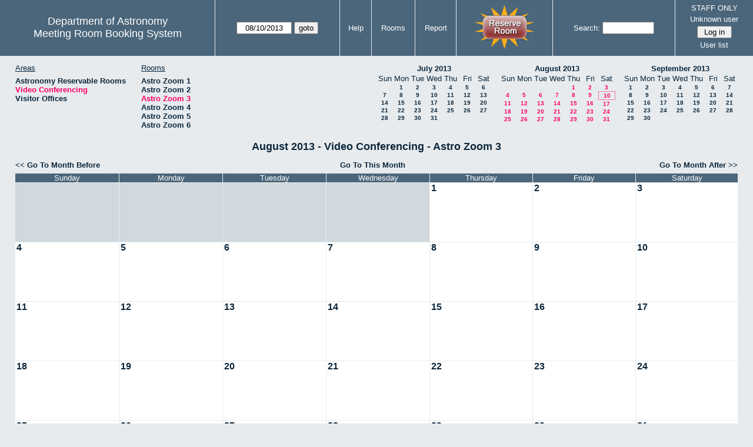

--- FILE ---
content_type: text/html; charset=utf-8
request_url: https://www.as.utexas.edu/meeting/month.php?year=2013&month=08&day=10&area=9&room=31
body_size: 38705
content:
<!DOCTYPE html>
<html>
  <head>
  <meta charset="utf-8">
    <link href="jquery/ui/css/sunny/jquery-ui-1.8.16.custom.css" rel="stylesheet" type="text/css">
    
    <link href="jquery/datatables/css/mrbs-page.css" rel="stylesheet" type="text/css">
    <link href="jquery/datatables/css/mrbs-table.css" rel="stylesheet" type="text/css">
    <link href="jquery/datatables/css/ColReorder.css" rel="stylesheet" type="text/css">
    <link href="jquery/datatables/css/ColVis.css" rel="stylesheet" type="text/css">
    
    <link rel="stylesheet" href="mrbs.css.php" type="text/css">
    <link rel="stylesheet" media="print" href="mrbs-print.css.php" type="text/css">

    <!--[if IE]>
    <link rel="stylesheet" href="mrbs-ie.css" type="text/css">
    <![endif]-->
    <!--[if IE 8]>
    <link rel="stylesheet" href="mrbs-ie8.css" type="text/css">
    <![endif]-->
    <!--[if lte IE 8]>
    <link rel="stylesheet" href="mrbs-ielte8.css" type="text/css">
    <![endif]-->
    <!--[if lte IE 7]>
    <link rel="stylesheet" href="mrbs-ielte7.css.php" type="text/css">
    <![endif]-->
    <!--[if lte IE 6]>
    <link rel="stylesheet" href="mrbs-ielte6.css" type="text/css">
    <![endif]-->
    
    <meta name="robots" content="noindex">
    <title>Meeting Room Booking System</title>

        
    <script type="text/javascript" src="jquery/jquery-1.6.4.min.js"></script>
    <script type="text/javascript" src="jquery/ui/jquery-ui-1.8.16.custom.min.js"></script>
    <script type="text/javascript" src="jquery/ui/jquery-ui-i18n.js"></script>
        <script type="text/javascript" src="jquery/ui/jquery-ui-datepicker-en.js"></script>
    <script type="text/javascript" src="jquery/ui/jquery-ui-datepicker-en-US.js"></script>
     
        <script type="text/javascript">
      //<![CDATA[
      var lteIE6 = false;
      //]]>
    </script>
    <!--[if lte IE 6]>
    <script type="text/javascript">
      //<![CDATA[
      var lteIE6 = true;
      //]]>
    </script>
    <![endif]-->
    
        <script type="text/javascript">
      //<![CDATA[
      var lteIE7 = false;
      //]]>
    </script>
    <!--[if lte IE 7]>
    <script type="text/javascript">
      //<![CDATA[
      var lteIE7 = true;
      //]]>
    </script>
    <![endif]-->
    
        <script type="text/javascript">
      //<![CDATA[
      var lteIE8 = false;
      //]]>
    </script>
    <!--[if lte IE 8]>
    <script type="text/javascript">
      //<![CDATA[
      var lteIE8 = true;
      //]]>
    </script>
    <![endif]-->
      
        <script type="text/javascript">

//<![CDATA[

function getErrorList(errors)
{
  var result = {html: '', text: ''};
  var patternSpan = /<span[\s\S]*span>/gi;
  var patternTags = /<\S[^><]*>/g;
  result.html += "<ul>";
  for (var i=0; i<errors.length; i++)
  {
    result.html += "<li>" + errors[i] + "<\/li>";
    result.text += '(' + (i+1).toString() + ') ';
        result.text += errors[i].replace(patternSpan, '').replace(patternTags, '') + "  \n";
  }
  result.html += "<\/ul>";
  return result;
}

$(function() {
  $.datepicker.setDefaults($.datepicker.regional['en']);
$.datepicker.setDefaults($.datepicker.regional['en']);
  $.datepicker.setDefaults({
    showOtherMonths: true,
    selectOtherMonths: true,
    changeMonth: true,
    changeYear: true,
    duration: 'fast',
    showWeek: false,
    firstDay: 0,
    altFormat: 'yy-mm-dd',
    onClose: function(dateText, inst) {datepicker_close(dateText, inst);}
  });
});


function datepicker_close(dateText, inst, formId)
{
  var alt_id = inst.id + '_alt';
  var date = document.getElementById(alt_id).value.split('-');
  document.getElementById(alt_id + '_year').value  = date[0];
  document.getElementById(alt_id + '_month').value = date[1];
  document.getElementById(alt_id + '_day').value   = date[2];
  document.getElementById(inst.id).blur();
    if (formId)
  {
    var form = document.getElementById(formId);
    form.submit();
  }
}




$(window).load(function() {

    // if there's a logon box, set the username input field in focus
  var logonForm = document.getElementById('logon');
  if (logonForm && logonForm.NewUserName)
  {
    logonForm.NewUserName.focus();
  }
  
    if (!lteIE6)
  {
    $('<input>').attr({
        type: 'hidden',
        name: 'datatable',
        value: '1'
      }).appendTo('#header_search');
  }
  

      if (lteIE6)
    {
      var dayWeekTable = $('#day_main, #week_main');
      dayWeekTable.find('td.new')
        .hover(function() {
            $(this).not('.multiple_booking').toggleClass('new_hover');
          });
      dayWeekTable.find('td')
        .hover(function() {
            $(this).parent().find('td.row_labels').toggleClass('row_labels_hover');
          });
      $('#month_main .valid a.new_booking')
        .parent().parent()
        .hover(function() {
            $(this).toggleClass('valid_hover');
          });
    }                             
                                     
    
});


//]]>
    </script>
  </head>
  <body class="non_js month">
    <script type="text/javascript">
      //<![CDATA[
      $('body').addClass('js').removeClass('non_js');
      //]]>
    </script> 

    <div class="screenonly">


  <table id="banner">
    <tr>
      <td id="company">
        <div>
          <div id="logo">
<span>Department of Astronomy</span>
</div>
          <div id="mrbs">
            <a href="index.php">Meeting Room Booking System</a>
          </div>
        </div>
      </td>
      
      <td>
        <form action="day.php" method="get" id="Form1">
          <div>
            <span id="dateselector">
<select name="day">
<option>1</option>
<option>2</option>
<option>3</option>
<option>4</option>
<option>5</option>
<option>6</option>
<option>7</option>
<option>8</option>
<option>9</option>
<option selected="selected">10</option>
<option>11</option>
<option>12</option>
<option>13</option>
<option>14</option>
<option>15</option>
<option>16</option>
<option>17</option>
<option>18</option>
<option>19</option>
<option>20</option>
<option>21</option>
<option>22</option>
<option>23</option>
<option>24</option>
<option>25</option>
<option>26</option>
<option>27</option>
<option>28</option>
<option>29</option>
<option>30</option>
<option>31</option>
</select>
<select name="month">
<option value="1">Jan</option>
<option value="2">Feb</option>
<option value="3">Mar</option>
<option value="4">Apr</option>
<option value="5">May</option>
<option value="6">Jun</option>
<option value="7">Jul</option>
<option value="8" selected="selected">Aug</option>
<option value="9">Sep</option>
<option value="10">Oct</option>
<option value="11">Nov</option>
<option value="12">Dec</option>
</select>
<select name="year">
<option value="2008">2008</option>
<option value="2009">2009</option>
<option value="2010">2010</option>
<option value="2011">2011</option>
<option value="2012">2012</option>
<option value="2013" selected="selected">2013</option>
<option value="2014">2014</option>
<option value="2015">2015</option>
<option value="2016">2016</option>
<option value="2017">2017</option>
<option value="2018">2018</option>
<option value="2019">2019</option>
<option value="2020">2020</option>
<option value="2021">2021</option>
<option value="2022">2022</option>
<option value="2023">2023</option>
<option value="2024">2024</option>
<option value="2025">2025</option>
<option value="2026">2026</option>
<option value="2027">2027</option>
<option value="2028">2028</option>
<option value="2029">2029</option>
<option value="2030">2030</option>
<option value="2031">2031</option>
</select>
</span>
  <script type="text/javascript">

  $(function() {
    $("#datepicker").datepicker({yearRange: '2008:2031',
                                                       altField: '#datepicker_alt'
                                                       , onClose: function(dateText, inst) {datepicker_close(dateText, inst, 'Form1');}                                                      });
        var initial_date = new Date(2013, 7, 10);
    var dateFormat = $("#datepicker").datepicker( "option", "dateFormat" );
    document.getElementById('datepicker').value = $.datepicker.formatDate(dateFormat, initial_date);
    document.getElementById('datepicker_alt_day').value = 10;
    document.getElementById('datepicker_alt_month').value = 8;
    document.getElementById('datepicker_alt_year').value = 2013;
    $(".ui-datepicker").draggable();
  });
 
  
  var dateselector = document.getElementById('dateselector');
  var datepicker_html = '<input class="date" type="text" id="datepicker">\n';
    datepicker_html += '<input type="hidden" id="datepicker_alt"'
  datepicker_html += ' name="_alt"';
  datepicker_html += ' value="2013-8-10"';
  datepicker_html += ' disabled="disabled">\n';
    datepicker_html += '<input type="hidden" id="datepicker_alt_day" name="day">\n';
  datepicker_html += '<input type="hidden" id="datepicker_alt_month" name="month">\n';
  datepicker_html += '<input type="hidden" id="datepicker_alt_year" name="year">\n';
  dateselector.innerHTML = datepicker_html;
  
  </script>
  <input type="hidden" name="area" value="9">
<input type="hidden" name="room" value="31">
<input type="submit" value="goto">
           </div>
        </form>
              </td>
      <td>
<a href="help.php?day=10&amp;month=8&amp;year=2013&amp;area=9&amp;room=31">Help</a>
</td>
<td>
<a href="admin.php?day=10&amp;month=8&amp;year=2013&amp;area=9&amp;room=31">Rooms</a>
</td>
<td>
<a href="report.php?day=10&amp;month=8&amp;year=2013&amp;area=9&amp;room=31">Report</a>
</td>
      
      <td style="background-color: #4b667b;">
      <a href="https://utexas.qualtrics.com/jfe/form/SV_b3MyFhuuGiKqZlc" target="_blank"><img border=0 width=105 height=80 src="images/book1.jpg" alt="book meeting room"></a>
      </td>
      <td>
        <form id="header_search" method="get" action="search.php">
          <div>
            <a href="search.php?advanced=1">Search:</a>
            <input type="text"   name="search_str" value="">
            <input type="hidden" name="day"        value="10">
            <input type="hidden" name="month"      value="8">
            <input type="hidden" name="year"       value="2013">
            <input type="hidden" name="area" value="9">
<input type="hidden" name="room" value="31">
          </div>
        </form>
      </td>
      
      <td>
STAFF ONLY
<div id="logon_box">
                <a href="">Unknown user</a>
                <form method="post" action="admin.php">
                  <div>
                    <input type="hidden" name="TargetURL" value="month.php?year=2013&amp;month=08&amp;day=10&amp;area=9&amp;room=31">
                    <input type="hidden" name="Action" value="QueryName">
                    <input type="submit" value=" Log in ">
                  </div>
                </form>
<a href="edit_users.php">User list</a>
</div>
</td>
    </tr>
  </table>
</div>

<div id="contents">
<div id="dwm_header" class="screenonly">
<div id="dwm_areas">
<h3>Areas</h3>
<ul>
<li><a href="month.php?year=2013&amp;month=8&amp;day=10&amp;area=2"><span>Astronomy Reservable Rooms</span></a></li>
<li><a href="month.php?year=2013&amp;month=8&amp;day=10&amp;area=9"><span class="current">Video Conferencing</span></a></li>
<li><a href="month.php?year=2013&amp;month=8&amp;day=10&amp;area=10"><span>Visitor Offices</span></a></li>
</ul>
</div>
<div id="dwm_rooms">
<h3>Rooms</h3><ul>
<li><a href="month.php?year=2013&amp;month=8&amp;day=10&amp;area=9&amp;room=29"><span>Astro Zoom 1</span></a></li>
<li><a href="month.php?year=2013&amp;month=8&amp;day=10&amp;area=9&amp;room=30"><span>Astro Zoom 2</span></a></li>
<li><a href="month.php?year=2013&amp;month=8&amp;day=10&amp;area=9&amp;room=31"><span class="current">Astro Zoom 3</span></a></li>
<li><a href="month.php?year=2013&amp;month=8&amp;day=10&amp;area=9&amp;room=32"><span>Astro Zoom 4</span></a></li>
<li><a href="month.php?year=2013&amp;month=8&amp;day=10&amp;area=9&amp;room=33"><span>Astro Zoom 5</span></a></li>
<li><a href="month.php?year=2013&amp;month=8&amp;day=10&amp;area=9&amp;room=34"><span>Astro Zoom 6</span></a></li>
</ul>
</div>
<div id="cals" class="screenonly">
<div id="cal_last">
<table class="calendar">
<thead>
<tr>
<th colspan="7"><a href="month.php?year=2013&amp;month=07&amp;day=10&amp;area=9&amp;room=31">July&nbsp;2013</a></th>
</tr>
<tr>
<th>Sun</th>
<th>Mon</th>
<th>Tue</th>
<th>Wed</th>
<th>Thu</th>
<th>Fri</th>
<th>Sat</th>
</tr>
</thead>
<tbody>
<tr>
<td>&nbsp;</td>
<td><a href="month.php?year=2013&amp;month=07&amp;day=1&amp;area=9&amp;room=31">1</a></td>
<td><a href="month.php?year=2013&amp;month=07&amp;day=2&amp;area=9&amp;room=31">2</a></td>
<td><a href="month.php?year=2013&amp;month=07&amp;day=3&amp;area=9&amp;room=31">3</a></td>
<td><a href="month.php?year=2013&amp;month=07&amp;day=4&amp;area=9&amp;room=31">4</a></td>
<td><a href="month.php?year=2013&amp;month=07&amp;day=5&amp;area=9&amp;room=31">5</a></td>
<td><a href="month.php?year=2013&amp;month=07&amp;day=6&amp;area=9&amp;room=31">6</a></td>
</tr>
<tr>
<td><a href="month.php?year=2013&amp;month=07&amp;day=7&amp;area=9&amp;room=31">7</a></td>
<td><a href="month.php?year=2013&amp;month=07&amp;day=8&amp;area=9&amp;room=31">8</a></td>
<td><a href="month.php?year=2013&amp;month=07&amp;day=9&amp;area=9&amp;room=31">9</a></td>
<td><a href="month.php?year=2013&amp;month=07&amp;day=10&amp;area=9&amp;room=31">10</a></td>
<td><a href="month.php?year=2013&amp;month=07&amp;day=11&amp;area=9&amp;room=31">11</a></td>
<td><a href="month.php?year=2013&amp;month=07&amp;day=12&amp;area=9&amp;room=31">12</a></td>
<td><a href="month.php?year=2013&amp;month=07&amp;day=13&amp;area=9&amp;room=31">13</a></td>
</tr>
<tr>
<td><a href="month.php?year=2013&amp;month=07&amp;day=14&amp;area=9&amp;room=31">14</a></td>
<td><a href="month.php?year=2013&amp;month=07&amp;day=15&amp;area=9&amp;room=31">15</a></td>
<td><a href="month.php?year=2013&amp;month=07&amp;day=16&amp;area=9&amp;room=31">16</a></td>
<td><a href="month.php?year=2013&amp;month=07&amp;day=17&amp;area=9&amp;room=31">17</a></td>
<td><a href="month.php?year=2013&amp;month=07&amp;day=18&amp;area=9&amp;room=31">18</a></td>
<td><a href="month.php?year=2013&amp;month=07&amp;day=19&amp;area=9&amp;room=31">19</a></td>
<td><a href="month.php?year=2013&amp;month=07&amp;day=20&amp;area=9&amp;room=31">20</a></td>
</tr>
<tr>
<td><a href="month.php?year=2013&amp;month=07&amp;day=21&amp;area=9&amp;room=31">21</a></td>
<td><a href="month.php?year=2013&amp;month=07&amp;day=22&amp;area=9&amp;room=31">22</a></td>
<td><a href="month.php?year=2013&amp;month=07&amp;day=23&amp;area=9&amp;room=31">23</a></td>
<td><a href="month.php?year=2013&amp;month=07&amp;day=24&amp;area=9&amp;room=31">24</a></td>
<td><a href="month.php?year=2013&amp;month=07&amp;day=25&amp;area=9&amp;room=31">25</a></td>
<td><a href="month.php?year=2013&amp;month=07&amp;day=26&amp;area=9&amp;room=31">26</a></td>
<td><a href="month.php?year=2013&amp;month=07&amp;day=27&amp;area=9&amp;room=31">27</a></td>
</tr>
<tr>
<td><a href="month.php?year=2013&amp;month=07&amp;day=28&amp;area=9&amp;room=31">28</a></td>
<td><a href="month.php?year=2013&amp;month=07&amp;day=29&amp;area=9&amp;room=31">29</a></td>
<td><a href="month.php?year=2013&amp;month=07&amp;day=30&amp;area=9&amp;room=31">30</a></td>
<td><a href="month.php?year=2013&amp;month=07&amp;day=31&amp;area=9&amp;room=31">31</a></td>
<td>&nbsp;</td>
<td>&nbsp;</td>
<td>&nbsp;</td>
</tr>
</tbody>
</table>
</div>
<div id="cal_this">
<table class="calendar">
<thead>
<tr>
<th colspan="7"><a href="month.php?year=2013&amp;month=08&amp;day=10&amp;area=9&amp;room=31">August&nbsp;2013</a></th>
</tr>
<tr>
<th>Sun</th>
<th>Mon</th>
<th>Tue</th>
<th>Wed</th>
<th>Thu</th>
<th>Fri</th>
<th>Sat</th>
</tr>
</thead>
<tbody>
<tr>
<td>&nbsp;</td>
<td>&nbsp;</td>
<td>&nbsp;</td>
<td>&nbsp;</td>
<td><a class="current" href="month.php?year=2013&amp;month=08&amp;day=1&amp;area=9&amp;room=31">1</a></td>
<td><a class="current" href="month.php?year=2013&amp;month=08&amp;day=2&amp;area=9&amp;room=31">2</a></td>
<td><a class="current" href="month.php?year=2013&amp;month=08&amp;day=3&amp;area=9&amp;room=31">3</a></td>
</tr>
<tr>
<td><a class="current" href="month.php?year=2013&amp;month=08&amp;day=4&amp;area=9&amp;room=31">4</a></td>
<td><a class="current" href="month.php?year=2013&amp;month=08&amp;day=5&amp;area=9&amp;room=31">5</a></td>
<td><a class="current" href="month.php?year=2013&amp;month=08&amp;day=6&amp;area=9&amp;room=31">6</a></td>
<td><a class="current" href="month.php?year=2013&amp;month=08&amp;day=7&amp;area=9&amp;room=31">7</a></td>
<td><a class="current" href="month.php?year=2013&amp;month=08&amp;day=8&amp;area=9&amp;room=31">8</a></td>
<td><a class="current" href="month.php?year=2013&amp;month=08&amp;day=9&amp;area=9&amp;room=31">9</a></td>
<td id="sticky_day"><a class="current" href="month.php?year=2013&amp;month=08&amp;day=10&amp;area=9&amp;room=31">10</a></td>
</tr>
<tr>
<td><a class="current" href="month.php?year=2013&amp;month=08&amp;day=11&amp;area=9&amp;room=31">11</a></td>
<td><a class="current" href="month.php?year=2013&amp;month=08&amp;day=12&amp;area=9&amp;room=31">12</a></td>
<td><a class="current" href="month.php?year=2013&amp;month=08&amp;day=13&amp;area=9&amp;room=31">13</a></td>
<td><a class="current" href="month.php?year=2013&amp;month=08&amp;day=14&amp;area=9&amp;room=31">14</a></td>
<td><a class="current" href="month.php?year=2013&amp;month=08&amp;day=15&amp;area=9&amp;room=31">15</a></td>
<td><a class="current" href="month.php?year=2013&amp;month=08&amp;day=16&amp;area=9&amp;room=31">16</a></td>
<td><a class="current" href="month.php?year=2013&amp;month=08&amp;day=17&amp;area=9&amp;room=31">17</a></td>
</tr>
<tr>
<td><a class="current" href="month.php?year=2013&amp;month=08&amp;day=18&amp;area=9&amp;room=31">18</a></td>
<td><a class="current" href="month.php?year=2013&amp;month=08&amp;day=19&amp;area=9&amp;room=31">19</a></td>
<td><a class="current" href="month.php?year=2013&amp;month=08&amp;day=20&amp;area=9&amp;room=31">20</a></td>
<td><a class="current" href="month.php?year=2013&amp;month=08&amp;day=21&amp;area=9&amp;room=31">21</a></td>
<td><a class="current" href="month.php?year=2013&amp;month=08&amp;day=22&amp;area=9&amp;room=31">22</a></td>
<td><a class="current" href="month.php?year=2013&amp;month=08&amp;day=23&amp;area=9&amp;room=31">23</a></td>
<td><a class="current" href="month.php?year=2013&amp;month=08&amp;day=24&amp;area=9&amp;room=31">24</a></td>
</tr>
<tr>
<td><a class="current" href="month.php?year=2013&amp;month=08&amp;day=25&amp;area=9&amp;room=31">25</a></td>
<td><a class="current" href="month.php?year=2013&amp;month=08&amp;day=26&amp;area=9&amp;room=31">26</a></td>
<td><a class="current" href="month.php?year=2013&amp;month=08&amp;day=27&amp;area=9&amp;room=31">27</a></td>
<td><a class="current" href="month.php?year=2013&amp;month=08&amp;day=28&amp;area=9&amp;room=31">28</a></td>
<td><a class="current" href="month.php?year=2013&amp;month=08&amp;day=29&amp;area=9&amp;room=31">29</a></td>
<td><a class="current" href="month.php?year=2013&amp;month=08&amp;day=30&amp;area=9&amp;room=31">30</a></td>
<td><a class="current" href="month.php?year=2013&amp;month=08&amp;day=31&amp;area=9&amp;room=31">31</a></td>
</tr>
</tbody>
</table>
</div>
<div id="cal_next">
<table class="calendar">
<thead>
<tr>
<th colspan="7"><a href="month.php?year=2013&amp;month=09&amp;day=10&amp;area=9&amp;room=31">September&nbsp;2013</a></th>
</tr>
<tr>
<th>Sun</th>
<th>Mon</th>
<th>Tue</th>
<th>Wed</th>
<th>Thu</th>
<th>Fri</th>
<th>Sat</th>
</tr>
</thead>
<tbody>
<tr>
<td><a href="month.php?year=2013&amp;month=09&amp;day=1&amp;area=9&amp;room=31">1</a></td>
<td><a href="month.php?year=2013&amp;month=09&amp;day=2&amp;area=9&amp;room=31">2</a></td>
<td><a href="month.php?year=2013&amp;month=09&amp;day=3&amp;area=9&amp;room=31">3</a></td>
<td><a href="month.php?year=2013&amp;month=09&amp;day=4&amp;area=9&amp;room=31">4</a></td>
<td><a href="month.php?year=2013&amp;month=09&amp;day=5&amp;area=9&amp;room=31">5</a></td>
<td><a href="month.php?year=2013&amp;month=09&amp;day=6&amp;area=9&amp;room=31">6</a></td>
<td><a href="month.php?year=2013&amp;month=09&amp;day=7&amp;area=9&amp;room=31">7</a></td>
</tr>
<tr>
<td><a href="month.php?year=2013&amp;month=09&amp;day=8&amp;area=9&amp;room=31">8</a></td>
<td><a href="month.php?year=2013&amp;month=09&amp;day=9&amp;area=9&amp;room=31">9</a></td>
<td><a href="month.php?year=2013&amp;month=09&amp;day=10&amp;area=9&amp;room=31">10</a></td>
<td><a href="month.php?year=2013&amp;month=09&amp;day=11&amp;area=9&amp;room=31">11</a></td>
<td><a href="month.php?year=2013&amp;month=09&amp;day=12&amp;area=9&amp;room=31">12</a></td>
<td><a href="month.php?year=2013&amp;month=09&amp;day=13&amp;area=9&amp;room=31">13</a></td>
<td><a href="month.php?year=2013&amp;month=09&amp;day=14&amp;area=9&amp;room=31">14</a></td>
</tr>
<tr>
<td><a href="month.php?year=2013&amp;month=09&amp;day=15&amp;area=9&amp;room=31">15</a></td>
<td><a href="month.php?year=2013&amp;month=09&amp;day=16&amp;area=9&amp;room=31">16</a></td>
<td><a href="month.php?year=2013&amp;month=09&amp;day=17&amp;area=9&amp;room=31">17</a></td>
<td><a href="month.php?year=2013&amp;month=09&amp;day=18&amp;area=9&amp;room=31">18</a></td>
<td><a href="month.php?year=2013&amp;month=09&amp;day=19&amp;area=9&amp;room=31">19</a></td>
<td><a href="month.php?year=2013&amp;month=09&amp;day=20&amp;area=9&amp;room=31">20</a></td>
<td><a href="month.php?year=2013&amp;month=09&amp;day=21&amp;area=9&amp;room=31">21</a></td>
</tr>
<tr>
<td><a href="month.php?year=2013&amp;month=09&amp;day=22&amp;area=9&amp;room=31">22</a></td>
<td><a href="month.php?year=2013&amp;month=09&amp;day=23&amp;area=9&amp;room=31">23</a></td>
<td><a href="month.php?year=2013&amp;month=09&amp;day=24&amp;area=9&amp;room=31">24</a></td>
<td><a href="month.php?year=2013&amp;month=09&amp;day=25&amp;area=9&amp;room=31">25</a></td>
<td><a href="month.php?year=2013&amp;month=09&amp;day=26&amp;area=9&amp;room=31">26</a></td>
<td><a href="month.php?year=2013&amp;month=09&amp;day=27&amp;area=9&amp;room=31">27</a></td>
<td><a href="month.php?year=2013&amp;month=09&amp;day=28&amp;area=9&amp;room=31">28</a></td>
</tr>
<tr>
<td><a href="month.php?year=2013&amp;month=09&amp;day=29&amp;area=9&amp;room=31">29</a></td>
<td><a href="month.php?year=2013&amp;month=09&amp;day=30&amp;area=9&amp;room=31">30</a></td>
<td>&nbsp;</td>
<td>&nbsp;</td>
<td>&nbsp;</td>
<td>&nbsp;</td>
<td>&nbsp;</td>
</tr>
</tbody>
</table>
</div>
</div>
</div>
<div id="dwm">
<h2>August 2013 - Video Conferencing - Astro Zoom 3</h2>
</div>
<div class="screenonly">
  <div class="date_nav">
    <div class="date_before">
      <a href="month.php?year=2013&amp;month=7&amp;day=10&amp;area=9&amp;room=31">
          &lt;&lt;&nbsp;Go To Month Before
        </a>
    </div>
    <div class="date_now">
      <a href="month.php?year=2026&amp;month=01&amp;day=10&amp;area=9&amp;room=31">
          Go To This Month
        </a>
    </div>
    <div class="date_after">
       <a href="month.php?year=2013&amp;month=9&amp;day=10&amp;area=9&amp;room=31">
          Go To Month After&nbsp;&gt;&gt;
        </a>
    </div>
  </div>
</div>
<table class="dwm_main" id="month_main">
<thead>
<tr>
<th>Sunday</th><th>Monday</th><th>Tuesday</th><th>Wednesday</th><th>Thursday</th><th>Friday</th><th>Saturday</th>
</tr>
</thead>
<tbody>
<tr>
<td class="invalid"><div class="cell_container">&nbsp;</div></td>
<td class="invalid"><div class="cell_container">&nbsp;</div></td>
<td class="invalid"><div class="cell_container">&nbsp;</div></td>
<td class="invalid"><div class="cell_container">&nbsp;</div></td>
<td class="valid">
<div class="cell_container">
<div class="cell_header">
<a class="monthday" href="day.php?year=2013&amp;month=8&amp;day=1&amp;area=9">1</a>
</div>
<a class="new_booking" href="edit_entry.php?room=31&amp;area=9&amp;year=2013&amp;month=8&amp;day=1&amp;hour=7&amp;minute=0">
</a>
</div>
</td>
<td class="valid">
<div class="cell_container">
<div class="cell_header">
<a class="monthday" href="day.php?year=2013&amp;month=8&amp;day=2&amp;area=9">2</a>
</div>
<a class="new_booking" href="edit_entry.php?room=31&amp;area=9&amp;year=2013&amp;month=8&amp;day=2&amp;hour=7&amp;minute=0">
</a>
</div>
</td>
<td class="valid">
<div class="cell_container">
<div class="cell_header">
<a class="monthday" href="day.php?year=2013&amp;month=8&amp;day=3&amp;area=9">3</a>
</div>
<a class="new_booking" href="edit_entry.php?room=31&amp;area=9&amp;year=2013&amp;month=8&amp;day=3&amp;hour=7&amp;minute=0">
</a>
</div>
</td>
</tr><tr>
<td class="valid">
<div class="cell_container">
<div class="cell_header">
<a class="monthday" href="day.php?year=2013&amp;month=8&amp;day=4&amp;area=9">4</a>
</div>
<a class="new_booking" href="edit_entry.php?room=31&amp;area=9&amp;year=2013&amp;month=8&amp;day=4&amp;hour=7&amp;minute=0">
</a>
</div>
</td>
<td class="valid">
<div class="cell_container">
<div class="cell_header">
<a class="monthday" href="day.php?year=2013&amp;month=8&amp;day=5&amp;area=9">5</a>
</div>
<a class="new_booking" href="edit_entry.php?room=31&amp;area=9&amp;year=2013&amp;month=8&amp;day=5&amp;hour=7&amp;minute=0">
</a>
</div>
</td>
<td class="valid">
<div class="cell_container">
<div class="cell_header">
<a class="monthday" href="day.php?year=2013&amp;month=8&amp;day=6&amp;area=9">6</a>
</div>
<a class="new_booking" href="edit_entry.php?room=31&amp;area=9&amp;year=2013&amp;month=8&amp;day=6&amp;hour=7&amp;minute=0">
</a>
</div>
</td>
<td class="valid">
<div class="cell_container">
<div class="cell_header">
<a class="monthday" href="day.php?year=2013&amp;month=8&amp;day=7&amp;area=9">7</a>
</div>
<a class="new_booking" href="edit_entry.php?room=31&amp;area=9&amp;year=2013&amp;month=8&amp;day=7&amp;hour=7&amp;minute=0">
</a>
</div>
</td>
<td class="valid">
<div class="cell_container">
<div class="cell_header">
<a class="monthday" href="day.php?year=2013&amp;month=8&amp;day=8&amp;area=9">8</a>
</div>
<a class="new_booking" href="edit_entry.php?room=31&amp;area=9&amp;year=2013&amp;month=8&amp;day=8&amp;hour=7&amp;minute=0">
</a>
</div>
</td>
<td class="valid">
<div class="cell_container">
<div class="cell_header">
<a class="monthday" href="day.php?year=2013&amp;month=8&amp;day=9&amp;area=9">9</a>
</div>
<a class="new_booking" href="edit_entry.php?room=31&amp;area=9&amp;year=2013&amp;month=8&amp;day=9&amp;hour=7&amp;minute=0">
</a>
</div>
</td>
<td class="valid">
<div class="cell_container">
<div class="cell_header">
<a class="monthday" href="day.php?year=2013&amp;month=8&amp;day=10&amp;area=9">10</a>
</div>
<a class="new_booking" href="edit_entry.php?room=31&amp;area=9&amp;year=2013&amp;month=8&amp;day=10&amp;hour=7&amp;minute=0">
</a>
</div>
</td>
</tr><tr>
<td class="valid">
<div class="cell_container">
<div class="cell_header">
<a class="monthday" href="day.php?year=2013&amp;month=8&amp;day=11&amp;area=9">11</a>
</div>
<a class="new_booking" href="edit_entry.php?room=31&amp;area=9&amp;year=2013&amp;month=8&amp;day=11&amp;hour=7&amp;minute=0">
</a>
</div>
</td>
<td class="valid">
<div class="cell_container">
<div class="cell_header">
<a class="monthday" href="day.php?year=2013&amp;month=8&amp;day=12&amp;area=9">12</a>
</div>
<a class="new_booking" href="edit_entry.php?room=31&amp;area=9&amp;year=2013&amp;month=8&amp;day=12&amp;hour=7&amp;minute=0">
</a>
</div>
</td>
<td class="valid">
<div class="cell_container">
<div class="cell_header">
<a class="monthday" href="day.php?year=2013&amp;month=8&amp;day=13&amp;area=9">13</a>
</div>
<a class="new_booking" href="edit_entry.php?room=31&amp;area=9&amp;year=2013&amp;month=8&amp;day=13&amp;hour=7&amp;minute=0">
</a>
</div>
</td>
<td class="valid">
<div class="cell_container">
<div class="cell_header">
<a class="monthday" href="day.php?year=2013&amp;month=8&amp;day=14&amp;area=9">14</a>
</div>
<a class="new_booking" href="edit_entry.php?room=31&amp;area=9&amp;year=2013&amp;month=8&amp;day=14&amp;hour=7&amp;minute=0">
</a>
</div>
</td>
<td class="valid">
<div class="cell_container">
<div class="cell_header">
<a class="monthday" href="day.php?year=2013&amp;month=8&amp;day=15&amp;area=9">15</a>
</div>
<a class="new_booking" href="edit_entry.php?room=31&amp;area=9&amp;year=2013&amp;month=8&amp;day=15&amp;hour=7&amp;minute=0">
</a>
</div>
</td>
<td class="valid">
<div class="cell_container">
<div class="cell_header">
<a class="monthday" href="day.php?year=2013&amp;month=8&amp;day=16&amp;area=9">16</a>
</div>
<a class="new_booking" href="edit_entry.php?room=31&amp;area=9&amp;year=2013&amp;month=8&amp;day=16&amp;hour=7&amp;minute=0">
</a>
</div>
</td>
<td class="valid">
<div class="cell_container">
<div class="cell_header">
<a class="monthday" href="day.php?year=2013&amp;month=8&amp;day=17&amp;area=9">17</a>
</div>
<a class="new_booking" href="edit_entry.php?room=31&amp;area=9&amp;year=2013&amp;month=8&amp;day=17&amp;hour=7&amp;minute=0">
</a>
</div>
</td>
</tr><tr>
<td class="valid">
<div class="cell_container">
<div class="cell_header">
<a class="monthday" href="day.php?year=2013&amp;month=8&amp;day=18&amp;area=9">18</a>
</div>
<a class="new_booking" href="edit_entry.php?room=31&amp;area=9&amp;year=2013&amp;month=8&amp;day=18&amp;hour=7&amp;minute=0">
</a>
</div>
</td>
<td class="valid">
<div class="cell_container">
<div class="cell_header">
<a class="monthday" href="day.php?year=2013&amp;month=8&amp;day=19&amp;area=9">19</a>
</div>
<a class="new_booking" href="edit_entry.php?room=31&amp;area=9&amp;year=2013&amp;month=8&amp;day=19&amp;hour=7&amp;minute=0">
</a>
</div>
</td>
<td class="valid">
<div class="cell_container">
<div class="cell_header">
<a class="monthday" href="day.php?year=2013&amp;month=8&amp;day=20&amp;area=9">20</a>
</div>
<a class="new_booking" href="edit_entry.php?room=31&amp;area=9&amp;year=2013&amp;month=8&amp;day=20&amp;hour=7&amp;minute=0">
</a>
</div>
</td>
<td class="valid">
<div class="cell_container">
<div class="cell_header">
<a class="monthday" href="day.php?year=2013&amp;month=8&amp;day=21&amp;area=9">21</a>
</div>
<a class="new_booking" href="edit_entry.php?room=31&amp;area=9&amp;year=2013&amp;month=8&amp;day=21&amp;hour=7&amp;minute=0">
</a>
</div>
</td>
<td class="valid">
<div class="cell_container">
<div class="cell_header">
<a class="monthday" href="day.php?year=2013&amp;month=8&amp;day=22&amp;area=9">22</a>
</div>
<a class="new_booking" href="edit_entry.php?room=31&amp;area=9&amp;year=2013&amp;month=8&amp;day=22&amp;hour=7&amp;minute=0">
</a>
</div>
</td>
<td class="valid">
<div class="cell_container">
<div class="cell_header">
<a class="monthday" href="day.php?year=2013&amp;month=8&amp;day=23&amp;area=9">23</a>
</div>
<a class="new_booking" href="edit_entry.php?room=31&amp;area=9&amp;year=2013&amp;month=8&amp;day=23&amp;hour=7&amp;minute=0">
</a>
</div>
</td>
<td class="valid">
<div class="cell_container">
<div class="cell_header">
<a class="monthday" href="day.php?year=2013&amp;month=8&amp;day=24&amp;area=9">24</a>
</div>
<a class="new_booking" href="edit_entry.php?room=31&amp;area=9&amp;year=2013&amp;month=8&amp;day=24&amp;hour=7&amp;minute=0">
</a>
</div>
</td>
</tr><tr>
<td class="valid">
<div class="cell_container">
<div class="cell_header">
<a class="monthday" href="day.php?year=2013&amp;month=8&amp;day=25&amp;area=9">25</a>
</div>
<a class="new_booking" href="edit_entry.php?room=31&amp;area=9&amp;year=2013&amp;month=8&amp;day=25&amp;hour=7&amp;minute=0">
</a>
</div>
</td>
<td class="valid">
<div class="cell_container">
<div class="cell_header">
<a class="monthday" href="day.php?year=2013&amp;month=8&amp;day=26&amp;area=9">26</a>
</div>
<a class="new_booking" href="edit_entry.php?room=31&amp;area=9&amp;year=2013&amp;month=8&amp;day=26&amp;hour=7&amp;minute=0">
</a>
</div>
</td>
<td class="valid">
<div class="cell_container">
<div class="cell_header">
<a class="monthday" href="day.php?year=2013&amp;month=8&amp;day=27&amp;area=9">27</a>
</div>
<a class="new_booking" href="edit_entry.php?room=31&amp;area=9&amp;year=2013&amp;month=8&amp;day=27&amp;hour=7&amp;minute=0">
</a>
</div>
</td>
<td class="valid">
<div class="cell_container">
<div class="cell_header">
<a class="monthday" href="day.php?year=2013&amp;month=8&amp;day=28&amp;area=9">28</a>
</div>
<a class="new_booking" href="edit_entry.php?room=31&amp;area=9&amp;year=2013&amp;month=8&amp;day=28&amp;hour=7&amp;minute=0">
</a>
</div>
</td>
<td class="valid">
<div class="cell_container">
<div class="cell_header">
<a class="monthday" href="day.php?year=2013&amp;month=8&amp;day=29&amp;area=9">29</a>
</div>
<a class="new_booking" href="edit_entry.php?room=31&amp;area=9&amp;year=2013&amp;month=8&amp;day=29&amp;hour=7&amp;minute=0">
</a>
</div>
</td>
<td class="valid">
<div class="cell_container">
<div class="cell_header">
<a class="monthday" href="day.php?year=2013&amp;month=8&amp;day=30&amp;area=9">30</a>
</div>
<a class="new_booking" href="edit_entry.php?room=31&amp;area=9&amp;year=2013&amp;month=8&amp;day=30&amp;hour=7&amp;minute=0">
</a>
</div>
</td>
<td class="valid">
<div class="cell_container">
<div class="cell_header">
<a class="monthday" href="day.php?year=2013&amp;month=8&amp;day=31&amp;area=9">31</a>
</div>
<a class="new_booking" href="edit_entry.php?room=31&amp;area=9&amp;year=2013&amp;month=8&amp;day=31&amp;hour=7&amp;minute=0">
</a>
</div>
</td>
</tr></tbody></table>
<div class="screenonly">
  <div class="date_nav">
    <div class="date_before">
      <a href="month.php?year=2013&amp;month=7&amp;day=10&amp;area=9&amp;room=31">
          &lt;&lt;&nbsp;Go To Month Before
        </a>
    </div>
    <div class="date_now">
      <a href="month.php?year=2026&amp;month=01&amp;day=10&amp;area=9&amp;room=31">
          Go To This Month
        </a>
    </div>
    <div class="date_after">
       <a href="month.php?year=2013&amp;month=9&amp;day=10&amp;area=9&amp;room=31">
          Go To Month After&nbsp;&gt;&gt;
        </a>
    </div>
  </div>
</div>
<table id="colour_key"><tr>
<td class="A">
<div class="celldiv slots1" title="AST Classes">
AST Classes</div></td>
<td class="B">
<div class="celldiv slots1" title="Colloquium">
Colloquium</div></td>
<td class="C">
<div class="celldiv slots1" title="Special Event">
Special Event</div></td>
<td class="D">
<div class="celldiv slots1" title="One Time Mtg">
One Time Mtg</div></td>
<td class="E">
<div class="celldiv slots1" title="Recurring Mtg">
Recurring Mtg</div></td>
</tr><tr><td class="F">
<div class="celldiv slots1" title="Theory Sem">
Theory Sem</div></td>
<td class="G">
<div class="celldiv slots1" title="Stellar Sem">
Stellar Sem</div></td>
<td class="H">
<div class="celldiv slots1" title="Cosmos Sem">
Cosmos Sem</div></td>
<td class="I">
<div class="celldiv slots1" title="Exgal Sem">
Exgal Sem</div></td>
<td class="J">
<div class="celldiv slots1" title="ISM Sem">
ISM Sem</div></td>
</tr></table>
</div><div class="screenonly trailer" id="trailer">
<div id="viewday">
<div class="trailer_label">
<a href="day.php?year=2013&amp;month=8&amp;day=10&amp;area=9&amp;room=31">View Day:</a>
</div>
<div class="trailer_links">
<span><a href="day.php?year=2013&amp;month=08&amp;day=04&amp;area=9&amp;room=31">Aug 04</a></span>
 | <span><a href="day.php?year=2013&amp;month=08&amp;day=05&amp;area=9&amp;room=31">Aug 05</a></span>
 | <span><a href="day.php?year=2013&amp;month=08&amp;day=06&amp;area=9&amp;room=31">Aug 06</a></span>
 | <span><a href="day.php?year=2013&amp;month=08&amp;day=07&amp;area=9&amp;room=31">Aug 07</a></span>
 | <span><a href="day.php?year=2013&amp;month=08&amp;day=08&amp;area=9&amp;room=31">Aug 08</a></span>
 | <span><a href="day.php?year=2013&amp;month=08&amp;day=09&amp;area=9&amp;room=31">Aug 09</a></span>
 | <span class="current">[ <a href="day.php?year=2013&amp;month=08&amp;day=10&amp;area=9&amp;room=31">Aug 10</a> ]</span>
 | <span><a href="day.php?year=2013&amp;month=08&amp;day=11&amp;area=9&amp;room=31">Aug 11</a></span>
 | <span><a href="day.php?year=2013&amp;month=08&amp;day=12&amp;area=9&amp;room=31">Aug 12</a></span>
 | <span><a href="day.php?year=2013&amp;month=08&amp;day=13&amp;area=9&amp;room=31">Aug 13</a></span>
 | <span><a href="day.php?year=2013&amp;month=08&amp;day=14&amp;area=9&amp;room=31">Aug 14</a></span>
 | <span><a href="day.php?year=2013&amp;month=08&amp;day=15&amp;area=9&amp;room=31">Aug 15</a></span>
 | <span><a href="day.php?year=2013&amp;month=08&amp;day=16&amp;area=9&amp;room=31">Aug 16</a></span>
 | <span><a href="day.php?year=2013&amp;month=08&amp;day=17&amp;area=9&amp;room=31">Aug 17</a></span>
</div>
</div>
<div id="viewweek">
<div class="trailer_label">
<a href="week.php?year=2013&amp;month=8&amp;day=10&amp;area=9&amp;room=31">View Week:</a>
</div>
<div class="trailer_links">
  <a href="week.php?year=2013&amp;month=07&amp;day=13&amp;area=9&amp;room=31">Jul 07</a>
 |   <a href="week.php?year=2013&amp;month=07&amp;day=20&amp;area=9&amp;room=31">Jul 14</a>
 |   <a href="week.php?year=2013&amp;month=07&amp;day=27&amp;area=9&amp;room=31">Jul 21</a>
 |   <a href="week.php?year=2013&amp;month=08&amp;day=03&amp;area=9&amp;room=31">Jul 28</a>
 | <span class="current">
[   <a href="week.php?year=2013&amp;month=08&amp;day=10&amp;area=9&amp;room=31">Aug 04</a>
]</span>
 |   <a href="week.php?year=2013&amp;month=08&amp;day=17&amp;area=9&amp;room=31">Aug 11</a>
 |   <a href="week.php?year=2013&amp;month=08&amp;day=24&amp;area=9&amp;room=31">Aug 18</a>
 |   <a href="week.php?year=2013&amp;month=08&amp;day=31&amp;area=9&amp;room=31">Aug 25</a>
 |   <a href="week.php?year=2013&amp;month=09&amp;day=07&amp;area=9&amp;room=31">Sep 01</a>
</div>
</div>
<div id="viewmonth">
<div class="trailer_label">
<a href="month.php?year=2013&amp;month=8&amp;day=10&amp;area=9&amp;room=31">View Month:</a>
</div>
<div class="trailer_links">
  <a href="month.php?year=2013&amp;month=06&amp;day=10&amp;area=9&amp;room=31">Jun 2013</a>
 |   <a href="month.php?year=2013&amp;month=07&amp;day=10&amp;area=9&amp;room=31">Jul 2013</a>
 | <span class="current">
[   <a href="month.php?year=2013&amp;month=08&amp;day=10&amp;area=9&amp;room=31">Aug 2013</a>
]</span>
 |   <a href="month.php?year=2013&amp;month=09&amp;day=10&amp;area=9&amp;room=31">Sep 2013</a>
 |   <a href="month.php?year=2013&amp;month=10&amp;day=10&amp;area=9&amp;room=31">Oct 2013</a>
 |   <a href="month.php?year=2013&amp;month=11&amp;day=10&amp;area=9&amp;room=31">Nov 2013</a>
 |   <a href="month.php?year=2013&amp;month=12&amp;day=10&amp;area=9&amp;room=31">Dec 2013</a>
 |   <a href="month.php?year=2014&amp;month=01&amp;day=10&amp;area=9&amp;room=31">Jan 2014</a>
 |   <a href="month.php?year=2014&amp;month=02&amp;day=10&amp;area=9&amp;room=31">Feb 2014</a>
</div>
</div>
</div>
  </body>
</html>
